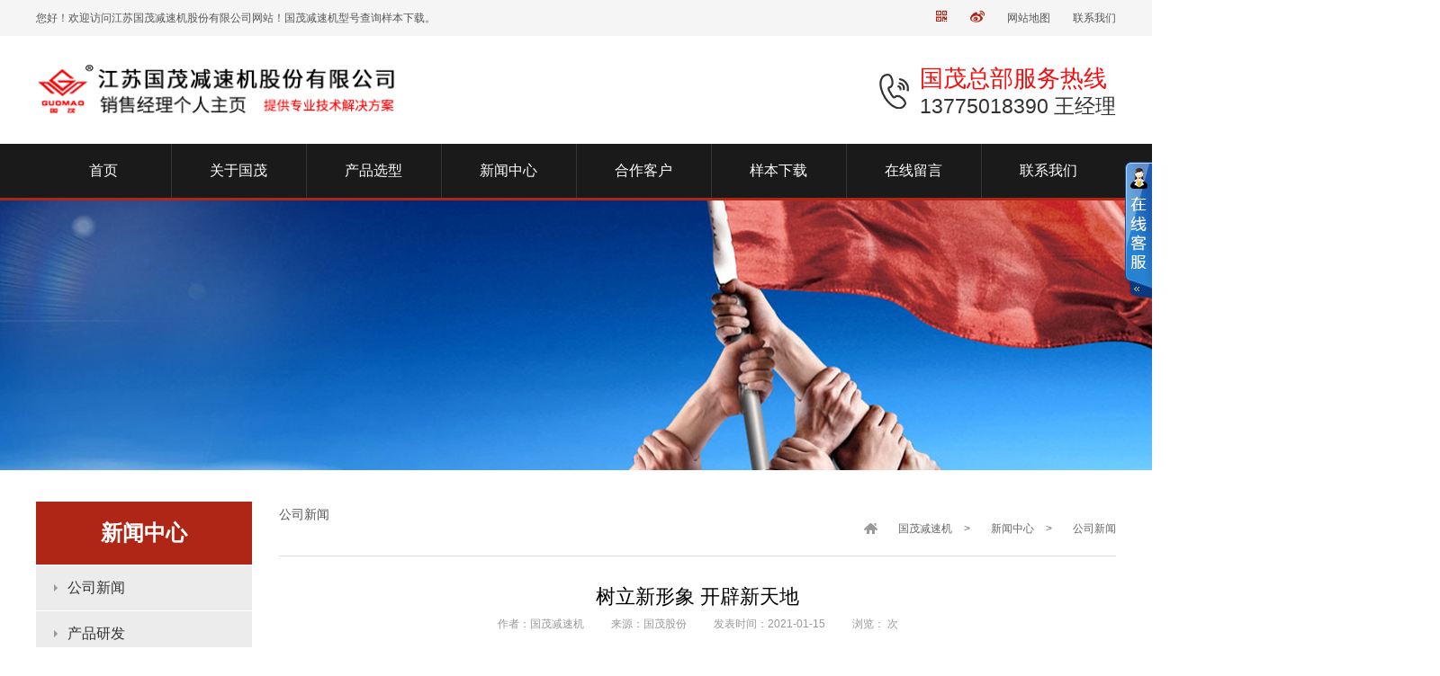

--- FILE ---
content_type: text/html
request_url: http://www.guomaogufen.com/gsxw/214.html
body_size: 7303
content:
<!DOCTYPE html>
<html lang="zh-CN">
<head>
<meta charset="UTF-8">
<meta name="renderer" content="webkit|ie-comp|ie-stand">
<meta http-equiv="X-UA-Compatible" content="IE=Edge">
<title>树立新形象 开辟新天地-国茂减速机</title>
<meta name="keywords" content="树,立新,形象,开辟,新天地,国茂,集团,行政," />
<meta name="description" content="国茂集团行政总监周总在河南分公司乔迁开业典礼上的贺词 各位领导、各位来宾、朋友们：大家好！ 冬去春来换新颜，激流勇进创新业。在这样一个富有激情的季节，在这样一个美好" />
<meta http-equiv="Cache-Control" content="no-transform" />
<meta name="applicable-device" content="pc">
<meta name="MobileOptimized" content="width" />
<meta name="HandheldFriendly" content="true" />
<link rel="stylesheet" type="text/css" href="/style/css/yzh.css">
<script src="/style/js/yzh.js"></script>
<link rel="stylesheet" type="text/css" href="/style/css/reset.css" />
<link rel="stylesheet" type="text/css" href="/style/css/css.css" />
<link rel="stylesheet" type="text/css" href="/style/css/animate.css" />
<link rel="stylesheet" type="text/css" href="/style/css/swiper.min.css" />
<link rel="stylesheet" type="text/css" href="/style/css/font-awesome.css" />
<link rel="Shortcut Icon" type=image/x-icon href="/favicon.ico" />
<script type="text/javascript" src="/style/js/jquery-1.8.2.js"></script>
<script type="text/javascript" src="/style/js/swiper.jquery.min.js"></script>
<script type="text/javascript" src="/style/js/jquery.superslide.js"></script>
<script type="text/javascript" src="/style/js/junpeng.js"></script>
<script src="/style/js/html5.js"></script>
<script src="/style/js/selectivizr.js"></script>
    <meta http-equiv="mobile-agent" content="format=xhtml;url=http://www.guomaogufen.com/index.php?m=home&c=View&a=index&aid=214">
    <script type="text/javascript">if(window.location.toString().indexOf('pref=padindex') != -1){}else{if(/applewebkit.*mobile/i.test(navigator.userAgent.toLowerCase()) || (/midp|symbianos|nokia|samsung|lg|nec|tcl|alcatel|bird|dbtel|dopod|philips|haier|lenovo|mot-|nokia|sonyericsson|sie-|amoi|zte/.test(navigator.userAgent.toLowerCase()))){try{if(/android|windows phone|webos|iphone|ipod|blackberry/i.test(navigator.userAgent.toLowerCase())){window.location.href="http://www.guomaogufen.com/index.php?m=home&c=View&a=index&aid=214";}else if(/ipad/i.test(navigator.userAgent.toLowerCase())){}else{}}catch(e){}}}</script>
</head>
<body>
<div class="head">
  <div class="wrap">
    <h3>您好！欢迎访问江苏国茂减速机股份有限公司网站！国茂减速机型号查询样本下载。</h3>
    <ul class="helpMenu">
      <li><a href="#"><i class="fa fa-qrcode" aria-hidden="true"></i></a>
        <p><img src="/style/images/ewm.png" /></p>
      </li>
      <li><a href=""><i class="fa fa-weibo" aria-hidden="true"></i></a></li>
      <li><a href="/sitemap.xml">网站地图</a></li>
      <li><a href="/contactus/" rel="nofollow">联系我们</a></li>
    </ul>
  </div>
</div>
<div class="top">
  <div class="wrap">
    <div class="logo"><a href="/" title="江苏国茂减速机股份有限公司"><img src="/style/images/logo.png" alt="国茂减速机"  height="60"></a></div>
    <dl class="topTel">
      <dt>国茂总部服务热线</dt>
      <dd>13775018390 王经理</dd>
    </dl>
  </div>
</div>
<div class="menuBox">
  <div class="wrap">
    <ul class="menu cl">
      <li 变量名不存在(@me=="")? @me=" class='currr'":@me="";{/eyou:field}>
        <h6><a href="/"><span>首页</span></a></h6>
      </li>
            <li><h6><a href="/about/"><span>关于国茂</span></a><h6></li>
            <li><h6><a href="/product/"><span>产品选型</span></a><h6></li>
            <li><h6><a href="/news/"><span>新闻中心</span></a><h6></li>
            <li><h6><a href="/case/"><span>合作客户</span></a><h6></li>
            <li><h6><a href="/yangben/"><span>样本下载</span></a><h6></li>
            <li><h6><a href="/zxly/"><span>在线留言</span></a><h6></li>
            <li><h6><a href="/contactus/"><span>联系我们</span></a><h6></li>
          </ul>
  </div>
</div>
<div class="pageBanner"> <img alt="" src="/style/images/4.jpg" width="1920"></div>
<div class="mainW">
  <div class="wrap">
    <!-- left -->
    <div class="sideLeft l">
	  <div class="leftTitle">
		<h2>新闻中心</h2>
	  </div>
	  <ul class="leftNav">
       
        <li><h6><span></span><a href="/gsxw/">公司新闻</a></h6></li>
        
        <li><h6><span></span><a href="/cpyf/">产品研发</a></h6></li>
        
        <li><h6><span></span><a href="/guandian/">国茂观点</a></h6></li>
        
        <li><h6><span></span><a href="/scdt/">市场动态</a></h6></li>
        
        <li><h6><span></span><a href="/jsjzs/">减速机知识</a></h6></li>
        
      </ul>
	  <div class="sideBottom">
		<div class="sideTitle">联系方式</div>
		<div class="sideConetent">
		  <div class="sideContact">
			<ul>
        <!-- <li class="icon-phone"><span></span></li> -->
        <li class="icon-tel"><span></span>13775018390</li>
        <!-- <li class="icon-fax"><span></span></li> -->
        <li class="icon-mail"><span></span>26070640@qq.com</li>
        <li class="icon-add"><span></span>常州市武进高新区西湖路111号</li>
      </ul>
		  </div>
		</div>
	  </div>
	</div>
    <div class="main">
      <div class="rightTop">
        <div class="pageTop">
          <h1>公司新闻</h1>
		  <div class="location"><span class="locationHome"></span> <a href='/' class=''>国茂减速机</a> > <a href='/news/' class=''>新闻中心</a> > <a href='/gsxw/'>公司新闻</a></div>
        </div>
      </div>
      <div class="articleTop">
        <h2>树立新形象 开辟新天地</h2>
        <p><span>作者：国茂减速机</span><span>来源：国茂股份</span><span>发表时间：2021-01-15</span><span>浏览：<script type="text/javascript">
    function tag_arcclick(aid)
    {
        var ajax = new XMLHttpRequest();
        ajax.open("get", "/index.php?m=api&c=Ajax&a=arcclick&aid="+aid+"&type=view", true);
        ajax.setRequestHeader("X-Requested-With","XMLHttpRequest");
        ajax.setRequestHeader("Content-type","application/x-www-form-urlencoded");
        ajax.send();
        ajax.onreadystatechange = function () {
            if (ajax.readyState==4 && ajax.status==200) {
        　　　　document.getElementById("eyou_arcclick_1745395706_"+aid).innerHTML = ajax.responseText;
          　}
        } 
    }
</script><i id="eyou_arcclick_1745395706_214" class="eyou_arcclick" style="font-style:normal"></i> 
<script type="text/javascript">tag_arcclick(214);</script>次</span></p>
      </div>
      <div class="articleShow reimg">
       <p><p>&nbsp; &nbsp; &mdash;&mdash;国茂集团行政总监周总在河南分公司乔迁开业典礼上的贺词</p>

<p>&nbsp; &nbsp; 各位领导、各位来宾、朋友们：大家好！</p>

<p>&nbsp; &nbsp; 冬去春来换新颜，激流勇进创新业。在这样一个富有激情的季节，在这样一个美好的日子，我们共同迎来了&ldquo;国茂减速机集团河南分公司&rdquo;的乔迁开业庆典。在此，我谨代表国茂减速机集团、代表徐国忠董事长，向河南分公司表示热烈的祝贺！同时，向河南地区的广大客户，向光临今天开业庆典的各级领导和所有嘉宾朋友表示衷心的感谢！</p>

<p>&nbsp; &nbsp; 十年磨一剑，今朝亮出鞘，驰骋商海闪光芒，风雨路上逞英豪。十多年来，河南分公司在侯向方总经理的领导下，紧紧跟随国茂集团的发展步伐，不断学习，创新观念，以真诚、优质的服务满足客户，在国茂集团的各个战略发展阶段，销售业绩始终名列囯茂销售榜前茅。这样的成绩，来源于他们的共同努力，来源于他们对&ldquo;国茂&rdquo;品牌的坚定信念，更是来源于广大客户的大力支持。今天，河南分公司的成长史又翻开了新的一页，它展示给大家的是一个新面貌、新形象。这是一个充满希望的新的起点，他预示着河南分公司又将以崭新的姿态踏上新的征程，在国茂集团强大的营销平台上，去追求更高的目标，创造更新的成绩。</p>

<p>&nbsp; &nbsp; 时序更迭，万象更新。十五年来，囯茂集团以稳健的运营模式，科学的管理理念，创造了民营经济发展的奇迹，走在了同行的前列。2008年，囯茂集团减速机实现销售产值10.1亿元，已经成为中国减速机行业的明星企业。在新的经济形势下，市场秩序发生着重大调整，机械装备业也面临着更多的机遇和挑战，囯茂集团1500多名内部员工，全国100多家分公司，近1000名销售大军在我们徐总的引领下，团结一心，围绕目标不放松，抢抓机遇不动摇，与广大客户一起，坚定信心，携手共进，共创辉煌。</p>

<p>&nbsp; &nbsp; 借此机会，我代表徐总郑重邀请大家到国茂集团指导工作!</p>
</p>
      </div>
      <div class="relevant">
        <div class="relevantPn cl">
          <p class="r">
    <a href='/gsxw/213.html' title='用心血和汗水浇灌好新生的河南分公司'> 上一篇：用心血和汗水浇灌好新生的河南分公司 </a>
</p>
          <p class="l">
    <a href='/gsxw/215.html' title='不断向上 厚积薄发'> 下一篇：不断向上 厚积薄发 </a>
</p>
        </div>
      </div>
      <div class="relevant">
        <div class="relevantTitle">相关推荐</div>
        <div class="relevantContent">
          <ul class="relevantNews cl">
            		  	<li><span>1745395295</span><a href="/gsxw/776.html" title="科技赋能环保 | 国茂股份重磅亮相第26届中国环博会" class="th"><em></em>科技赋能环保 | 国茂股份重磅亮相第26届中国环博会</a></li>
            		  	<li><span>1745222187</span><a href="/gsxw/775.html" title="国茂股份精彩亮相CHINAPLAS 2025 国际橡塑展 | 共塑行业新未来" class="th"><em></em>国茂股份精彩亮相CHINAPLAS 2025 国际橡塑展 | 共塑行业新未来</a></li>
            		  	<li><span>1743125391</span><a href="/gsxw/774.html" title="CHINAPLAS 2025 国际橡塑展 | 国茂股份与您相约深圳 共塑可持续未来" class="th"><em></em>CHINAPLAS 2025 国际橡塑展 | 国茂股份与您相约深圳 共塑可持续未来</a></li>
            		  	<li><span>1740819370</span><a href="/gsxw/773.html" title="中国重型机械工业协会第九届会员代表大会暨九届一次理事会在常成功召开" class="th"><em></em>中国重型机械工业协会第九届会员代表大会暨九届一次理事会在常成功召开</a></li>
            		  	<li><span>1736819963</span><a href="/gsxw/772.html" title="国茂股份光荣入选工信部“卓越级智能工厂”" class="th"><em></em>国茂股份光荣入选工信部“卓越级智能工厂”</a></li>
            		  	<li><span>1732935099</span><a href="/gsxw/771.html" title="CFME 2024 | 国茂股份精彩亮相第十二届中国（上海）国际流体机械展览会" class="th"><em></em>CFME 2024 | 国茂股份精彩亮相第十二届中国（上海）国际流体机械展览会</a></li>
            		  	<li><span>1724836718</span><a href="/gsxw/768.html" title="创新驱动发展 材料引领未来 | 国茂股份参展中国合成树脂新材料 塑料新装备（2024）展览会" class="th"><em></em>创新驱动发展 材料引领未来 | 国茂股份参展中国合成树脂新材料 塑料新装备（2024）展览会</a></li>
            		  	<li><span>1724030542</span><a href="/gsxw/767.html" title="展会邀约·福州 | 国茂股份与您相约中国合成树脂新材料、塑料新装备（2024）展览会" class="th"><em></em>展会邀约·福州 | 国茂股份与您相约中国合成树脂新材料、塑料新装备（2024）展览会</a></li>
            		  	<li><span>1721350421</span><a href="/gsxw/766.html" title="走企业 看新质生产力 | 国茂股份：国内港口首台履带式斗轮装车机 引领港口作业新篇章" class="th"><em></em>走企业 看新质生产力 | 国茂股份：国内港口首台履带式斗轮装车机 引领港口作业新篇章</a></li>
            		  	<li><span>1719300556</span><a href="/gsxw/765.html" title="星辰大海 勇在征途——首届「国茂股份星途班」人才培养与选拔计划正式启动" class="th"><em></em>星辰大海 勇在征途——首届「国茂股份星途班」人才培养与选拔计划正式启动</a></li>
                      </ul>
        </div>
      </div>
      <!-- relevant -->
    </div>
    <p class="cl"></p>
  </div>
</div>
<div class="footer">
  <div class="footerNav">
    <div class="wrap">
      <ul class="cl">
        <li> <a href="/">首页</a></li>
                <li><a href="/about/">关于国茂</a></li>
                <li><a href="/product/">产品选型</a></li>
                <li><a href="/news/">新闻中心</a></li>
                <li><a href="/case/">合作客户</a></li>
                <li><a href="/yangben/">样本下载</a></li>
                <li><a href="/zxly/">在线留言</a></li>
                <li><a href="/contactus/">联系我们</a></li>
              </ul>
    </div>
  </div>
  <div class="wrap">
    <div class="copy">
      <ul>
        <li>江苏国茂减速机股份有限公司</li>
        <li>地址：常州市武进高新区西湖路111号</li>
        <li>电话：13775018390 王经理</li>
        <li><a href="http://www.guomaogufen.com/" title="国茂减速机">国茂减速机</a>厂家直销，型号齐全，欢迎联系我们获取最新报价！</li>
        <li><em>Copyright (©) 1993-2022 江苏国茂减速机股份有限公司</em><em><a href="https://beian.miit.gov.cn/" target="_blank" rel="nofollow"><a href="https://beian.miit.gov.cn/" rel="nofollow" target="_blank">苏ICP备2023006631号-1</a></a>
<img class="logos" src="/style/images/gongan.png" data5="">
<a href="https://beian.mps.gov.cn/#/query/webSearch?code=32041202003154" rel="noreferrer" target="_blank">苏公网安备32041202003154号</a></em></li>
      </ul>
    </div>
    <div class="footer-code cl">
      <dl>
        <dt><span><img src="/style/images/ewm.png"></span></dt>
        <dd>添加微信咨询</dd>
      </dl>
      <dl>
        <dt><span><img src="/style/images/phone.png"></span></dt>
        <dd>访问手机网站</dd>
      </dl>
    </div>
  </div>
</div>
<div class="kefuBox" id="kefu">
  <div class="kefuLeft"></div>
  <div class="kefuRight">
    <div class="kefuTop">
      <div class="kefuClose"></div>
    </div>
    <div class="kefuCont">
      <ul>
        <li class="qq"><a target="_blank" href="http://wpa.qq.com/msgrd?v=3&uin=26070640&site=qq&menu=yes" rel="nofollow">销售顾问</a></li>
        <li class="qq"><a target="_blank" href="http://wpa.qq.com/msgrd?v=3&uin=26070640&site=qq&menu=yes" rel="nofollow">技术咨询</a></li>
        <li class="qq"><a target="_blank" href="http://wpa.qq.com/msgrd?v=3&uin=26070640&site=qq&menu=yes" rel="nofollow">售后服务</a></li>
        <li class="codeer">
          <p>扫一扫,添加微信</p>
          <span><img src="/style/images/ewm.png" /></span> </li>
      </ul>
    </div>
    <div class="kefuBottom"></div>
  </div>
</div>
<script>
    $('#kefu .kefuClose').click(function(){
        $('#kefu .kefuLeft').animate({width:'30px'},500);
        $('#kefu .kefuRight').animate({width:0},100);
    });
    $('.kefuLeft').click(function(){
        $(this).animate({width:0},100);
        $('.kefuRight').animate({width:'154px'},100);
    });
</script>
<!-- 应用插件标签 start --> 
 <!-- 应用插件标签 end -->
</body>
</html>

--- FILE ---
content_type: text/css
request_url: http://www.guomaogufen.com/style/css/yzh.css
body_size: 2299
content:
/* 秀站网 精品与原创织梦模板提供商，一站式建站 */
/* 主营业务：快速建站、快排、高权重域名、海外服务器 */
/* 模板建站：Www.Xiuzhanwang.Com */
/* 主机/服务器：Www.xiuzhanyun.Com */
/* 域名抢注：Www.xiuzhanmi.Com */
/* QQ：2361928288  835971066 */



/* 在线客服样式 */

.kefuBox{position:fixed;z-index:1000;top:180px;right:0;width:auto; _position:absolute;_top: expression(documentElement.scrollTop +45);}
.kefuBox .kefuLeft{float:left;overflow:hidden;width:30px;height: 157px;cursor:pointer;background:url(../images/kefu_l.png) no-repeat}
.kefuBox .kefuRight{display:block;float:left;overflow:hidden;width:0;}
.kefuBox .kefuTop{width:154px;height:46px;background:url(../images/kefu_top.png) no-repeat;}
.kefuBox .kefuClose{float:right;overflow:hidden;width:154px; height:46px;display:block;cursor:pointer;}
.kefuBox .kefuBottom{width:154px;height:12px;background:url(../images/kefu_bottom.png) no-repeat;}
.kefuBox .kefuCont{width:130px;padding:0 12px;background:url(../images/kefu_line.png) repeat-y;overflow:hidden;}
.kefuBox .kefuCont ul{margin:0;padding:0;}
.kefuBox .kefuCont ul li{width:80px;line-height:28px;overflow:hidden;height:28px;padding-left:40px;padding-right:10px;text-overflow:ellipsis;white-space:nowrap;margin-bottom:5px;}
.kefuBox .kefuCont ul li a{color:#333;}
.kefuBox .kefuCont ul li.pic{width:130px;height:89px;margin-bottom:10px;padding:0;}
.kefuBox .kefuCont ul li.qq{background:url(../images/qq.png) no-repeat;}
.kefuBox .kefuCont ul li.wang{background:url(../images/wangwang.png) no-repeat}
.kefuBox .kefuCont ul li.spk{background:url(../images/skype.png) no-repeat}
.kefuBox .kefuCont ul li.codeer{display:block;width:130px;height: 165px;text-align:center;color:#fff;padding:10px 0 0;font-family:"微软雅黑";font-size:14px;margin-bottom:0;}
.kefuBox .kefuCont ul li.codeer p{display:block;height:35px;line-height:35px;}
.kefuBox .kefuCont ul li.codeer span{display:block;width:116px;height:116px;padding:7px;background:url(../images/cobj.png) no-repeat;}
.kefuBox .kefuCont ul li.codeer span img{width:116px;height:116px;}


/*分页样式*/

#pages {padding:25px 0 15px;text-align:center;overflow:hidden; width:1000px; margin:0 auto;}
#pages  a{margin: 0 4px;font-size:12px;line-height:30px;display:inline-block;height:30px;padding:0 12px;text-align:center;color:#333;border: 1px solid #e3e3e3;background:#fff; vertical-align:middle;}
#pages  a.a1{line-height:30px;height:30px;margin-top:0;padding:0 12px;}
#pages  a:hover{text-decoration:none;color:#000;background:#f1f1f1;}
#pages  span{line-height:30px;display:inline-block;height:30px;padding:0 12px;text-align:center;color:#fff;margin: 0 2px;background: #555; border: 1px solid #555; vertical-align:middle;}



/* 内页留言样式 */

.yzh-table-feedback tr { height: 40px; }

.yzh-table-feedback .input-label { font-size: 14px; line-height: 20px; width: 80px; height: 20px; padding: 5px; vertical-align: top; }

.yzh-table-feedback .input-text { line-height: 28px; width: 400px; height: 28px; margin-bottom: 15px; font-size: 14px; border: 1px solid #ccc; background: #fff; padding:0 5px; transition: 0.2s; border-radius: 2px; overflow: hidden; }

.yzh-table-feedback .input-textarea { width: 470px; height: 210px; margin-bottom: 10px; padding: 5px; border: 1px solid #ccc; background: #fff; padding-left:5px; transition: 0.2s; border-radius: 2px; overflow: hidden; }

.yzh-table-feedback .input-verifycode { line-height: 28px; width: 100px; height:28px; margin-bottom: 15px; padding: 0 5px; border: 1px solid #ccc; background: #fff;float:left; transition: 0.2s; border-radius: 2px; overflow: hidden; }

.yzh-table-feedback .input-text:focus, .input-textarea:focus, .yzh-table-feedback .input-verifycode:focus { border-color: #787878; outline: 0; }

.yzh-table-feedback .yzh-btn { font-size: 16px; line-height: 35px; display: block; float: left; width: 110px; height: 35px; margin-right: 15px; cursor: pointer; text-align: center; color: #fff; border: 0; background: #E0B31C; font-family: 'Microsoft Yahei'; transition: 0.2s; border-radius: 2px; overflow: hidden; }

.yzh-table-feedback .yzh-btn:hover { background: #FFD958; }

.yzh-table-feedback .checkcode { border: 1px solid #CCCCCC; padding: 3px; margin-left: 10px; cursor: pointer; }



/*---网站地图---*/
.yzh-map-main { overflow: hidden; margin: 10px 0; padding-bottom:35px; background: #fff;font-family:"宋体"; }

.yzh-map-main .sitemap_con { width:1000px; margin: 0 auto; color:#666; }
.yzh-map-main .sitemap_con .map_top { border-bottom: 2px solid #555; margin-bottom:35px;}
.yzh-map-main .sitemap_con .map_top img { float: left; }
.yzh-map-main .site_r_link { width:200px;margin-top:35px;/*上边界根据需要进行调整*/ padding: 20px 10px; background: #f8f8f8;text-align:center;background:#555;color:#fff;}
.yzh-map-main .site_r_link a{color:#fff;}
.yzh-map-main .site_r_link a:hover{text-decoration:underline;}


/*站点地图，显示方式样式，上边界根据需要进行调整*/

.yzh-map-main .site_plc { padding: 5px 0 30px; font-size:16px; line-height:32px; font-family:"\5fae\8f6f\96c5\9ed1", sans-serif, Sans-Serif; }

.yzh-map-main .sitemap_con h4 { line-height:35px;border-top:1px solid #e5e5e5;font-size:15px;font-family:"微软雅黑"; padding-left:5px;}
.sitemap_con h4 a{ font-weight:700; font-size:16px; line-height:50px; color:#333;}
.yzh-map-main .b4 {margin-bottom:20px;overflow: hidden; padding-left:5px;}
.yzh-map-main .b4 ul {}
.yzh-map-main .b4 li {line-height:30px; width:155px;float:left;background:url(../images/icona.jpg) no-repeat left center;padding-left:14px;}



/*百度地图样式*/

#baidu-map { height: 450px;  margin: 0 auto }

--- FILE ---
content_type: application/javascript
request_url: http://www.guomaogufen.com/style/js/junpeng.js
body_size: 930
content:
// JavaScript Document
// writer: www.grwy.net

jQuery(function() {
	
	$("#returntop").click(function() {$("html,body").animate({scrollTop: 0},500);});
	$(".helpMenu li").hover(function() {$(this).find("p").show();},function(){$(this).find("p").hide();});
	
    $(".page-job-list").first().find(".page-job-co").slideDown();$(".page-job-list").click(function(){$(this).find(".page-job-co").slideDown().end().siblings().find(".page-job-co").slideUp();});
	
	$(".page-faq-list").first().addClass("curr").find("dd").slideDown();$(".page-faq-list").click(function(){$(this).addClass("curr").find("dd").slideDown().end().siblings().removeClass("curr").find("dd").slideUp();});
	

	
	var uline = $(".uline a");
	$(uline).append("<span></span>");
	$(uline).hover(function(){$(this).find("span").stop(true).animate({width:'100%'},200);},function() {$(this).find("span").stop().animate({left: "100%"},200,function(){$(this).css({width:0,left:0});});});
	
	
	$("#boc dl dt").append("<span class='botop'></span><span class='boright'></span><span class='bobottom'></span><span class='boleft'></span>");
	$("#boc dl").hover(function(){$(this).find("span").stop(false,true).fadeIn(250);},function(){$(this).find("span").stop(false,true).fadeOut(250);});
	
	
	$(".proIn").append("<span class='botop'></span><span class='boright'></span><span class='bobottom'></span><span class='boleft'></span>");
	$(".proIn").hover(function(){$(this).find("span").stop(false,true).fadeIn(250);},function(){$(this).find("span").stop(false,true).fadeOut(250);});
	
	
	$('#searchIco').click(function(){$('#search').stop(false,true).slideToggle(300);});
    $(document).bind("click",function(e){var target = $(e.target);if(target.closest(".searchBox").length == 0){$('#search').slideUp();}});
	 
	 
	 
	 $(".menu li").hover(function(){
		 $(this).addClass("currr").find(".twoMenu").stop(false,true).show();
		 },function(){
		  $(this).removeClass("currr").find(".twoMenu").stop(false,true).hide();
		 })
		 

		 	


	
    var ss = true;
    $(function() {
        $(".search-ico").click(function() {
            if (ss == true) {
                $(".search").stop(true).fadeIn();
                ss = false;
				return false;
            } else {
                $(".search").fadeOut();
                ss = true;
				return false;
            }

        });
		
	
		
  
    });




})




